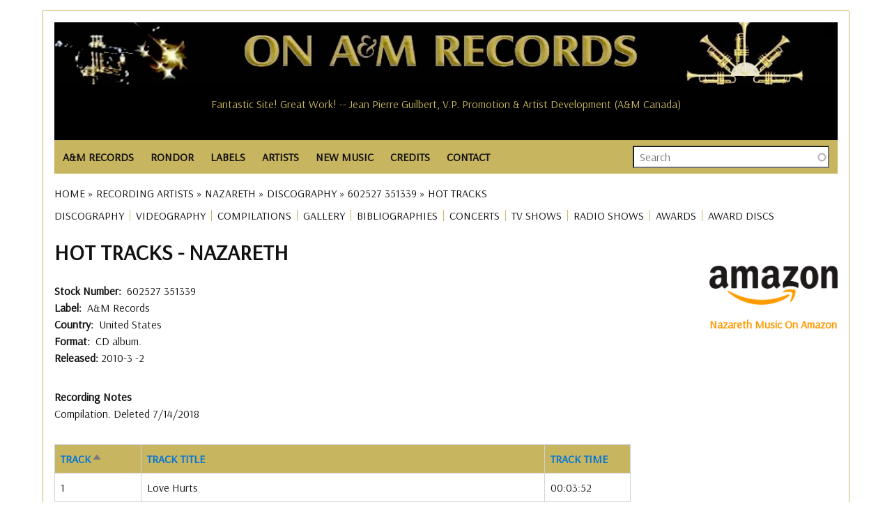

--- FILE ---
content_type: text/html; charset=UTF-8
request_url: https://www.onamrecords.com/artists/nazareth/discography/united-states/a-m-records/602527-351339/hot-tracks
body_size: 11471
content:
<!DOCTYPE html>
<html lang="en" dir="ltr" prefix="og: https://ogp.me/ns#">
  <head>
    <meta charset="utf-8" />
<meta name="description" content="Hot Tracks by Nazareth on A&amp;M Records, United States, 602527 351339 with format, tracks, musicians and production credits." />
<meta name="abstract" content="Hot Tracks by Nazareth on A&amp;M Records, United States, 602527 351339 with format, tracks, musicians and production credits." />
<meta name="robots" content="index, follow" />
<link rel="canonical" href="https://www.onamrecords.com/artists/nazareth/discography/united-states/a-m-records/602527-351339/hot-tracks" />
<meta name="author" content="Leslie J Pfenninger" />
<link rel="image_src" href="https://www.onamrecords.com/media/60780" />
<meta property="og:site_name" content="On A&amp;M Records" />
<meta property="og:type" content="music:album" />
<meta property="og:url" content="https://www.onamrecords.com/artists/nazareth/discography/united-states/a-m-records/602527-351339/hot-tracks" />
<meta property="og:title" content="Hot Tracks by Nazareth" />
<meta property="og:description" content="Hot Tracks by Nazareth on A&amp;M Records, United States, 602527 351339, detailed discography." />
<meta property="og:image" content="https://www.onamrecords.com/media/60780" />
<meta property="og:image:type" content="image/jpg" />
<meta property="og:image:alt" content="On A&amp;M Records Logo" />
<meta property="article:author" content="100062981841558" />
<meta name="twitter:card" content="summary" />
<meta name="twitter:description" content="Hot Tracks by Nazareth on A&amp;M Records, United States, 602527 351339 with format, tracks, musicians and production credits." />
<meta name="twitter:title" content="Hot Tracks by Nazareth" />
<meta name="twitter:image" content="https://www.onamrecords.com/media/60780" />
<meta name="twitter:image:alt" content="On A&amp;M Records logo" />
<meta name="Generator" content="Drupal 10 (https://www.drupal.org)" />
<meta name="MobileOptimized" content="width" />
<meta name="HandheldFriendly" content="true" />
<meta name="viewport" content="width=device-width, initial-scale=1.0" />
<link rel="icon" href="/themes/custom/main_pip/favicon.ico" type="image/vnd.microsoft.icon" />

    <title>Hot Tracks | Nazareth</title>
    <link rel="stylesheet" media="all" href="/sites/default/files/css/css_gcqeyIQRZ1iUHBB8Wa6JfyvEstpZ0z4Md_MGjJZOPeI.css?delta=0&amp;language=en&amp;theme=main_pip&amp;include=eJx1jksSAiEMRC_EyCFcuPQIVAYyGA0ECah4eqe0_GzcdL1-vWnv3blLQ7XK5E_7jMYzqA47g344oSpE1HfPEtZNKq5UEzDd0SSg7AoVG1lm4EnbYMrxx4tExmmR3PRrj10bLYRhB8xYx1ZY6iw3owjVHxwUctCbeEmFsaH9440ObZhety-EV7XP3CQJnfEBKgpbDg" />
<link rel="stylesheet" media="all" href="/sites/default/files/css/css_j9EH2OrMs3d4uBVkrkJKbTW_sRc2LUBZCJPYOBRmnQ4.css?delta=1&amp;language=en&amp;theme=main_pip&amp;include=eJx1jksSAiEMRC_EyCFcuPQIVAYyGA0ECah4eqe0_GzcdL1-vWnv3blLQ7XK5E_7jMYzqA47g344oSpE1HfPEtZNKq5UEzDd0SSg7AoVG1lm4EnbYMrxx4tExmmR3PRrj10bLYRhB8xYx1ZY6iw3owjVHxwUctCbeEmFsaH9440ObZhety-EV7XP3CQJnfEBKgpbDg" />
<link rel="stylesheet" media="all" href="//fonts.googleapis.com/css?family=Arsenal:wght@400;700&amp;display=swap" />
<link rel="stylesheet" media="all" href="/sites/default/files/css/css_mlKt0XZO-T0duGJEKHIZoBbiQbPrF226kpBxQN_hzN4.css?delta=3&amp;language=en&amp;theme=main_pip&amp;include=eJx1jksSAiEMRC_EyCFcuPQIVAYyGA0ECah4eqe0_GzcdL1-vWnv3blLQ7XK5E_7jMYzqA47g344oSpE1HfPEtZNKq5UEzDd0SSg7AoVG1lm4EnbYMrxx4tExmmR3PRrj10bLYRhB8xYx1ZY6iw3owjVHxwUctCbeEmFsaH9440ObZhety-EV7XP3CQJnfEBKgpbDg" />

    <script type="application/json" data-drupal-selector="drupal-settings-json">{"path":{"baseUrl":"\/","pathPrefix":"","currentPath":"node\/263109","currentPathIsAdmin":false,"isFront":false,"currentLanguage":"en"},"pluralDelimiter":"\u0003","suppressDeprecationErrors":true,"gtag":{"tagId":"","consentMode":false,"otherIds":[],"events":[],"additionalConfigInfo":[]},"ajaxPageState":{"libraries":"[base64]","theme":"main_pip","theme_token":null},"ajaxTrustedUrl":{"\/search-all":true},"gtm":{"tagId":null,"settings":{"data_layer":"dataLayer","include_classes":false,"allowlist_classes":"","blocklist_classes":"","include_environment":false,"environment_id":"","environment_token":""},"tagIds":["GTM-KLCQVD9W"]},"views":{"ajax_path":"\/views\/ajax","ajaxViews":{"views_dom_id:71f92193d90cc9155349b48de2a4c9cbede4c1d477140c3705185434f5517d0f":{"view_name":"csv_credits","view_display_id":"block_1","view_args":"nazareth\/hot-tracks","view_path":"\/node\/263109","view_base_path":null,"view_dom_id":"71f92193d90cc9155349b48de2a4c9cbede4c1d477140c3705185434f5517d0f","pager_element":0},"views_dom_id:5ff72cfe34b969be5d1ea5090a6fdce609f93141c4af969b173ccffea8a6927d":{"view_name":"cvs_discog_tracks","view_display_id":"block_1","view_args":"artists\/nazareth\/discography\/united-states\/a-m-records\/602527-351339","view_path":"\/node\/263109","view_base_path":null,"view_dom_id":"5ff72cfe34b969be5d1ea5090a6fdce609f93141c4af969b173ccffea8a6927d","pager_element":0}}},"search_api_autocomplete":{"search":{"auto_submit":true}},"user":{"uid":0,"permissionsHash":"2ed79cadf44751af54dde35512cb519f8bc51df2bca36d4b2bbeae0c9079b00b"}}</script>
<script src="/sites/default/files/js/js_G1a124WYWnVnE7uYReloK1WshD20oyjS-F7LW6fWSSI.js?scope=header&amp;delta=0&amp;language=en&amp;theme=main_pip&amp;include=eJx1jjsOAjEMBS8UkUNQUHIEyxtM8OLEIXZg9_agbfhINCO90RQvJbgNdbJowul6rBSyahYCxxzzC797hzMu37KEglyhcYvzMOcz0-mAItTXvYr2SZd3YQW7F6rDPpx2x0koGGFPF8DGgMM1aWlCTvGPD3emh8WN268nxSRRTQ"></script>
<script src="/modules/contrib/google_tag/js/gtag.js?t8q2ax"></script>
<script src="/modules/contrib/google_tag/js/gtm.js?t8q2ax"></script>

  </head>
  <body class="page-path-artists-nazareth-discography-united-states-a-m-records-602527-351339-hot-tracks path-node page-node-type-discography">
        <a href="#main-content" class="visually-hidden focusable skip-link">
      Skip to main content
    </a>
    <noscript><iframe src="https://www.googletagmanager.com/ns.html?id=GTM-KLCQVD9W"
                  height="0" width="0" style="display:none;visibility:hidden"></iframe></noscript>

      <div class="dialog-off-canvas-main-canvas" data-off-canvas-main-canvas>
    <div class="layout-container">

  <header class="layout-header-container">
    
      <div class="region region-header">
    <div id="block-userloginbutton-2" class="block block-pip-custom-blocks block-user-login-button">
  
    
      <a class = "user-login-button" href="https://www.onamrecords.com/user/login"> </a>
  </div>
<div id="block-sitelogo" class="block block-pip-custom-blocks block-site-logo">
  
    
      <div class ="site-logo">
    <a href="/" title="Homepage" rel="homepage">
        <img src="https://www.onamrecords.com/modules/custom/pip_custom_blocks/images/site/logo-old.jpg" alt="site logo" typeof="foaf:Image">
    </a>
</div>

  </div>
<div class="data-nosnippet block block-cc-quotes block-site-quotes-block" id="block-sitequotes">
  
    
      <h6>Fantastic Site! Great Work! -- Jean Pierre Guilbert, V.P. Promotion &amp; Artist Development (A&amp;M Canada)</h6><h6>A&amp;M Records was home to me in the '70s. Chuck, Brenda, Gil, Marsha, Rita Ross and family gave me my first intro to the music business and put me on the right track to my own family and an historic artistic career. Love to all. -- Ron Artis, Almo/Irving Music</h6><h6>This is a great site! Thanks for keeping the memories alive.... -- Jerimaya Grabher</h6><h6>Thanks for making the site and I'll be checking in to see what's happenin'. -- Richard Cottrell</h6><h6>The website is Great! It really took me back down memory lane. Keep up the good work and thank you! -- Janice Hague, International Promotions Manager, A&amp;M Records GB</h6><h6>Clyde Kaplan, Engineer, A&amp;M Studios -- Thanks for putting together this great website about A&amp;M Records.</h6><h6>Thanks for doing such epic work on the site. Salut! -- Max Hutchinson</h6><h6>Wow, what an incredible site you've created! I can't believe you have not only the names of the Carpenters, but of even the real carpenters like the La Prell twins, etc. -- Jim McCrary, Photographer</h6><h6>Wow, what an incredible site you've created! I can't believe you have not only the names of the Carpenters, but of even the real carpenters like the La Prell twins, etc. -- Jim McCrary, Photographer</h6><h6>Thanks for this site--best of luck with it! -- David Bradstreet</h6><h6>I'm so delighted to see it! Many of us have incredible memories and ongoing great comraderie from those years on The Lot....and I am so glad to see this happen now! -- Cheryl McEnaney, National Artist Development Manager</h6><h6>Thanks so much Les. It's really an amazing site. -- Janette Rogers Sarabia, Director of Artist Relations</h6><h6>Congratulations Leslie on all the good work you do for the A&amp;M community. -- Al Cafaro, President and CEO, A&amp;M Records</h6><h6>This is great to see all the names of all of the friends of such a very special place. Thank you! -- Leigh Jackson, Artist Development</h6><h6>I was just talking to Derek Alpert today...and we had a blast pawing around on this website together. I think it's so cool that you did this! -- Doreen Ringer-Ross</h6><h6>Thanks for this ambitious and remarkable site. Just bouncing around inside the site the other day brought back so many really wonderful memories of the time and place and people when magic was possible and all lights were green. -- Corb Donohue, National Director of Public Relations</h6><h6>Thanks for doing such epic work on the site. Salut! -- Max Hutchinson</h6><h6>It's a pretty interesting looking site and I'll check it out further. -- Robin Kirby, Western Regional Sales/Marketing Director</h6><h6>I love the website! -- Jewell Kumjian, A&amp;M Studios Concierge</h6><h6>This is totally great. Brings back great memories of my years in Canada. -- Charly Prevost</h6><h6>I have nothing but positive things to say about you and what you have done to help keep alive the spirit of A&amp;M. -- Al Marks (Promotion, Artist Development)</h6><h6>Thanks for all your amazing work with keeping us all connected. -- Doria Leong</h6><h6>Keep up the great work on the site. -- Don Rodgers, Promotion Manager, Mid-Western Region, Canada</h6><h6>Fantastic Site! Great Work! -- Jean Pierre Guilbert, V.P. Promotion &amp; Artist Development (A&amp;M Canada)</h6><h6>I had such a good time at A&amp;M, so it's nice to still feel part of it. Keep up the good work with the website. -- Alex Hutchinson, A&amp;M Records, Ltd., Art Department</h6><h6>I love that you're keeping our history alive. -- Mary Ann Johnson, Artist Relations</h6><h6>...very fun to see this....Many thanks for your efforts....Best -- Juliea 'Jools' Clarke</h6><h6>Your knowledge and research is both amazing, and from what I viewed, about 98% accurate. -- Randy Alpert (Capt. Badazz)</h6><h6>Your site is being passed around and mentioned to all ex A&amp;M employees. Your site is great and I'd love to be a part. Thanks for your time and good luck. -- Joe James, Technical Manager, A&amp;M Studios</h6><h6>Thanks Les, I've spoken with more old friends from A&amp;M in the last week than in the last decabe. All because of your site -- Alan Oken</h6><h6>Glad to know that you have set up this site. What a neat way to stay in touch. Great job! -- Xander Smith (Other Star People)</h6><h6>Thank you so much for all of your help. It is a great site. Thank you for helping to keep these bands relevant. -- Andrea Bricklin (Bricklin)</h6><h6>I just saw the A&amp;M website, very impressive. -- Larry Weintraub, Vice President of A&amp;R</h6><h6>Thank you so much!! I love the A&amp;M site. -- Toni Tennille</h6><h6>I came across the site by co-incidence - congratulations! A great initiative and nicely done. -- Russ Curry, VP European Operations</h6><h6>Thanks Leslie for doing this. It's great to have this resource. You're awesome for keeping it going. -- Carmen DeVida</h6><h6>You sure have a buzz going. I've had 3 emails from A&amp;Mers today alone. Good luck! -- Andy French, Director, Artist Relations &amp; Artist Development</h6><h6>Thanks for making the site and I'll be checking in to see what's happenin'. -- Richard Cottrell</h6><h6>Clyde Kaplan, Engineer, A&amp;M Studios -- Thanks for putting together this great website about A&amp;M Records.</h6><h6>I have nothing but positive things to say about you and what you have done to help keep alive the spirit of A&amp;M. -- Al Marks (Promotion, Artist Development)</h6><h6>I'm always amazed every time I spend time on the site and imagine the enormous amount of work and time it has taken you to build this. It's a smorgasboard of history... -- Frann Altman</h6><h6>Great site I just stumbled across, would appreciate my 'all access pass'. -- Jimmy Zisson, General Manager of A&amp;M Records, New York</h6><h6> -- </h6><h6>Kudos to you for recognizing possibly the ultimate artist/people friendly label. -- Ed Rivadavia, Northern Midwest Promotion Manager</h6><h6>Your site is being passed around and mentioned to all ex A&amp;M employees. Your site is great and I'd love to be a part. Thanks for your time and good luck. -- Joe James, Technical Manager, A&amp;M Studios</h6><h6>Going through this site reminded me of what I loved about working for A&amp;M. -- Colin Sowa</h6><h6>A friend forwarded the link to your site, it's amazing! -- Monique McGuffin, Graphics Coordinator</h6><h6>Congratulations on your internet site. I would like to be included on your staff list as I worked for A&amp;M in Toronto and London. -- France Tetreault-Thomson, Assistant A&amp;R</h6><h6>I love that you're keeping our history alive. -- Mary Ann Johnson, Artist Relations</h6><h6>Going through this site reminded me of what I loved about working for A&amp;M. -- Colin Sowa</h6><h6>Thank you for sharing with us and for your dedication to A&amp;M Records. It's so wonderful to have a connection to my past. -- Sherry Jones Levy, A&amp;M NYC</h6><h6>Congratulations on your internet site. I would like to be included on your staff list as I worked for A&amp;M in Toronto and London. -- France Tetreault-Thomson, Assistant A&amp;R</h6><h6>Great site...thanks Leslie. -- J. B. Brenner</h6><h6>I am genuinely so happy to see this site--my daughter's picture is on the cover of one of those catalogs -- Rob Gold, Executive Director of Advertising and Merchandising, A&amp;M Records</h6><h6>Thanks the site is awesome! -- David Abrahams, Audio Librarian</h6><h6>It's a pretty interesting looking site and I'll check it out further. -- Robin Kirby, Western Regional Sales/Marketing Director</h6><h6>Thanks for putting together this great website about A&amp;M Records. -- Clyde Kaplan, Engineer, A&amp;M Studios</h6><h6>Thanks for all the work you do for the website. -- Gary Mannon, A&amp;M Studios</h6><h6>You sure have a buzz going. I've had 3 emails from A&amp;Mers today alone. Good luck! -- Andy French, Director, Artist Relations &amp; Artist Development</h6><h6>The website is Great! It really took me back down memory lane. Keep up the good work and thank you! -- Janice Hague, International Promotions Manager, A&amp;M Records GB</h6><h6>I've just discovered your web site. Holy smoke!!!!! -- Geoffrey B. Schulman, Director of A&amp;R Administration, Los Angeles</h6><h6>Your knowledge and research is both amazing, and from what I viewed, about 98% accurate. -- Randy Alpert (Capt. Badazz)</h6><h6>What a great site, lots of memories. -- Paul McKenna</h6><h6>It is great to have a site for the A&amp;M family. -- Mary (Sukkestad) Mack, Executive Secretary, International Dept.</h6><h6>Your website is absolutely ACE ACE ACE!!! It is great to see real top work and dedication towards a label that meant so much to many. -- Jay Schatz / Chris Skane, A&amp;R / A&amp;M Associated Labels</h6><h6>...very fun to see this....Many thanks for your efforts....Best -- Juliea 'Jools' Clarke</h6><h6>What a fabulous site! It certainly brings back a lot of memories… -- David Browde, College Promotions</h6><h6>Thanks for all your hard work in gathering this fantastic web resource of one of the greatest companies that ever existed. -- Jim McCrary, Photographer</h6><h6>This is a great site! Thanks for keeping the memories alive.... -- Jerimaya Grabher</h6><h6>Thanks, this is a great site. -- Barbara West, Sr. Director of Business / Legal Affairs</h6><h6>Thanks so much for keeping in touch and keeping so many of us in the loop! I couldn't agree more that A&amp;M's biggest 'hit' is the legacy of warm comraderie and real friendship that our collective years there engendered. -- Cheryl McEnaney</h6><h6>This is a great web site on A&amp;M. -- Gary Mannon, A&amp;M Studios</h6><h6>I love the website! -- Jewell Kumjian, A&amp;M Studios Concierge</h6><h6>Thanks for this ambitious and remarkable site. Just bouncing around inside the site the other day brought back so many really wonderful memories of the time and place and people when magic was possible and all lights were green. -- Corb Donohue, National Director of Public Relations</h6><h6>Thanks, Les! It's so wonderful that you are so involved with the website. I have such fantastic memories of my time spent at A&amp;M. It was definitely a magical place. -- Stacie Surabian, A&amp;M Sales</h6><h6>I have enjoyed the A&amp;M website you created and visit it often. -- Chuck Beeson, Art Director</h6><h6>Thank you Leslie. -- Al Cafaro, CEO, A&amp;M Records</h6><h6>Great site I just stumbled across, would appreciate my 'all access pass'. -- Jimmy Zisson, General Manager of A&amp;M Records, New York</h6><h6>Congratulations on a great web site. Thanks for all your efforts in making this site. -- Bill Morgan, Director, Technical Engineering, A&amp;M Studios</h6><h6>Thanks so much Les. It's really an amazing site. -- Janette Rogers Sarabia, Director of Artist Relations</h6><h6>This is totally great. Brings back great memories of my years in Canada. -- Charly Prevost</h6><h6>Your website is absolutely ACE ACE ACE!!! It is great to see real top work and dedication towards a label that meant so much to many. -- Jay Schatz / Chris Skane, A&amp;R / A&amp;M Associated Labels</h6><h6>I was just talking to Derek Alpert today...and we had a blast pawing around on this website together. I think it's so cool that you did this! -- Doreen Ringer-Ross</h6><h6>Thanks so much for all you do for all of us!!!! -- Monique Augusta</h6><h6>It's good to see someone reminding us of the special organization A&amp;M was -- John Hawkins (Edenstreet)</h6><h6>You're right about the specialness of A&amp;M. It's so hard to explain, but it really was unique. A Camelot, if you will. Thanks for your efforts -- Richard Pachter, Promotions</h6><h6>Thanks so much for keeping in touch and keeping so many of us in the loop! I couldn't agree more that A&amp;M's biggest 'hit' is the legacy of warm comraderie and real friendship that our collective years there engendered. -- Cheryl McEnaney</h6><h6>Pretty cool site. Nice to see that the history of the label - which was its greatest asset - has not been forgotten. -- Brandon Costas, Sales Coordinator</h6><h6>This site is AMAZING! THANK YOU! As a fan...and as someone humbled and honored to be ON this list. Outstanding. -- Monte Warden</h6><h6>Great site....brings back a lot of memories. -- Aaron Jacoves, Director of A&amp;R</h6><h6>What a great site - Thank you for organizing it. You have continued the family spirit that Herb and Jerry worked so hard to create - and that is so hard to find otherwise. -- Sharon Steeley, Music Video Promotion</h6><h6>You have made me feel like I have come home safely to family, exactly what the A&amp;M spirit was all about. -- Babs Stock</h6><h6>Wow Leslie!! Lots of great work here... Love what you did! -- Randy Alpert (Captain Badazz)</h6><h6>Thank you so much!! I love the A&amp;M site. -- Toni Tennille</h6><h6>Just a brief note to say thanks for ALL you do in keeping us A&amp;M-ers consistently in the know. My years there were so wonderful and filled with fond memories. Thanks for keeping that alive. -- Miriam Heiman</h6>
  </div>

  </div>

  </header>

  <div class="layout-nav-container">
      <div class="region region-nav">
    <nav role="navigation" aria-labelledby="block-main-pip-main-menu-menu" id="block-main-pip-main-menu" class="block block-menu navigation menu--main">
            
  <h2 class="visually-hidden" id="block-main-pip-main-menu-menu">Main navigation</h2>
  

        
<nav class="main-nav">

    <input id="main-menu-state" type="checkbox"/>
  <label class="main-menu-btn" for="main-menu-state">
    <span class="main-menu-btn-icon"></span> Toggle main menu visibility
  </label>

  <ul id="main-menu" class="sm">
    
      
      <li >

        <a href="/labels/a-m-records">A&amp;M RECORDS</a>
                  <ul>
            <li>
                                    <a href="/labels/a-m-records">A&amp;M Records (U.S.)</a>
                                    <a href="/labels/a-m-records-canada">A&amp;M Canada</a>
                                    <a href="/labels/a-m-records-europe">A&amp;M Europe</a>
                                    <a href="/labels/a-m-records-ltd">A&amp;M Ltd. (England)</a>
                                    <a href="/labels/a-m-in-japan">A&amp;M In Japan</a>
                                    <a href="https://www.onamrecords.com/labels/a-m-childrens-records">A&amp;M Childrens</a>
                                    <a href="/labels/a-m-films-video">A&amp;M Films &amp; Videos</a>
                                    <a href="/labels/a-m-studios">A&amp;M Studios</a>
                            </li>
          </ul>

              </li>
    
      
      <li >

        <a href="/labels/rondor-music-international">RONDOR</a>
                  <ul>
            <li>
                                    <a href="https://www.onamrecords.com/labels/rondor-music-international">Rondor History</a>
                                    <a href="/songwriters">Songs &amp; Songwriters</a>
                            </li>
          </ul>

              </li>
    
      
      <li >

        <a href="/labels">LABELS</a>
              </li>
    
      
      <li >

        <a href="/artists">ARTISTS</a>
              </li>
    
      
      <li >

        <a href="/new-music">NEW MUSIC</a>
              </li>
    
      
      <li >

        <a href="">CREDITS</a>
                  <ul>
            <li>
                                    <a href="/search-credits">Search Artists</a>
                                    <a href="/search-credits-role">Search Roles</a>
                            </li>
          </ul>

              </li>
    
      
      <li >

        <a href="/contact">CONTACT</a>
              </li>
      </ul>
</nav>

  </nav>
<div class="views-exposed-form block block-views block-views-exposed-filter-blocksearch-search" data-drupal-selector="views-exposed-form-search-search" id="block-exposedformsearchsearch">
  
    
      <form action="/search-all" method="get" id="views-exposed-form-search-search" accept-charset="UTF-8">
  <div class="form--inline clearfix">
  <div class="js-form-item form-item js-form-type-search-api-autocomplete form-type-search-api-autocomplete js-form-item-search-all form-item-search-all form-no-label">
        <input placeholder="Search" data-drupal-selector="edit-search-all" data-search-api-autocomplete-search="search" class="form-autocomplete form-text" data-autocomplete-path="/search_api_autocomplete/search?display=search&amp;&amp;filter=search_all" type="text" id="edit-search-all" name="search_all" value="" size="30" maxlength="128" />

        </div>
<div class="js-form-item form-item js-form-type-select form-type-select js-form-item-type-1 form-item-type-1">
      <label for="edit-type-1">Type</label>
        <select data-drupal-selector="edit-type-1" id="edit-type-1" name="type_1" class="form-select"><option value="All" selected="selected">- Any -</option><option value="discography">Discography</option><option value="group">Group / Ensemble</option><option value="label">Music Company</option><option value="solo_artist">Solo Artist</option><option value="songwriter">Songwriter</option><option value="songwriter_songs">Songwriter Songs</option><option value="various">Various</option><option value="videography">Videography</option></select>

        </div>
<div data-drupal-selector="edit-actions" class="form-actions js-form-wrapper form-wrapper" id="edit-actions"><input data-drupal-selector="edit-submit-search" type="submit" id="edit-submit-search" value="Search" class="button js-form-submit form-submit" />
</div>

</div>

</form>

  </div>

  </div>

    
  </div>

  <section class="layout-operations-container">
      <div class="region region-operations">
    <div data-drupal-messages-fallback class="hidden"></div>
<div id="block-breadcrumbs" class="block block-system block-system-breadcrumb-block">
  
    
        <nav class="breadcrumb" role="navigation" aria-labelledby="system-breadcrumb">
    <h2 id="system-breadcrumb" class="visually-hidden">Breadcrumb</h2>
    <ol>
          <li>
                  <a href="/">Home</a>
              </li>
          <li>
                  <a href="/artists">Recording Artists</a>
              </li>
          <li>
                  <a href="/artists/nazareth">Nazareth</a>
              </li>
          <li>
                  <a href="/artists/nazareth/discography">Discography</a>
              </li>
          <li>
                  <a href="/artists/nazareth/discography/united-states/a-m-records/602527-351339/hot-tracks">602527 351339</a>
              </li>
          <li>
                  Hot Tracks
              </li>
        </ol>
  </nav>

  </div>
<div id="block-artistsmenu" class="block block-pip-custom-blocks block-artists-menu-block">
  
    
      <ul id="artist-menu">

  
  
          <li class="menu-item">
        <a href="/artists/nazareth/discography" title="DISCOGRAPHY">DISCOGRAPHY</a>
      </li>
      
          <li class="menu-item">
        <a href="/artists/nazareth/videography" title="VIDEOGRAPHY">VIDEOGRAPHY</a>
      </li>
      
          <li class="menu-item">
        <a href="/artists/nazareth/compilations" title="COMPILATIONS">COMPILATIONS</a>
      </li>
      
          <li class="menu-item">
        <a href="/artists/nazareth/gallery" title="GALLERY">GALLERY</a>
      </li>
      
          <li class="menu-item">
        <a href="/artists/nazareth/bibliographies" title="BIBLIOGRAPHIES">BIBLIOGRAPHIES</a>
      </li>
      
          <li class="menu-item">
        <a href="/artists/nazareth/concerts" title="CONCERTS">CONCERTS</a>
      </li>
      
          <li class="menu-item">
        <a href="/artists/nazareth/tv-shows" title="TV SHOWS">TV SHOWS</a>
      </li>
      
          <li class="menu-item">
        <a href="/artists/nazareth/radio-shows" title="RADIO SHOWS">RADIO SHOWS</a>
      </li>
      
          <li class="menu-item">
        <a href="/artists/nazareth/awards" title="AWARDS">AWARDS</a>
      </li>
      
          <li class="menu-item">
        <a href="/artists/nazareth/award-discs" title="AWARD DISCS">AWARD DISCS</a>
      </li>
      
</ul>

  </div>

  </div>

  </section>

    <main role="main" class="has-sidebar-right">
          <a id="main-content" tabindex="-1"></a>      <div class="layout-content-container">
        <div class="layout-content">
            <div class="region region-content">
    <div id="block-main-pip-content" class="block block-system block-system-main-block">
  
    
      


<article class="node node--type-discography node--view-mode-full">

  <h1 class="complex-title">
    Hot Tracks&nbsp;-&nbsp;Nazareth
  </h1>

  <div class="node__content">

    <div class=discog-vidog-images>
      <div class="views-element-container"><div class="view view-media-discog-vidog view-id-media_discog_vidog view-display-id-block_1 js-view-dom-id-8bbe8071606f049fb889295d0d9233cc56204f68f29a99e027d60bc7693c9c94">
  
    
      
  
          </div>
</div>

    </div>

    
  <div class="field field--name-field-stock-number field--type-string field--label-inline clearfix">
    <div class="field__label">Stock Number</div>
              <div class="field__item">602527 351339</div>
          </div>

    
    
  <div class="field field--name-field-label field--type-string field--label-inline clearfix">
    <div class="field__label">Label</div>
              <div class="field__item">A&amp;M Records</div>
          </div>

    
  <div class="field field--name-field-country field--type-string field--label-inline clearfix">
    <div class="field__label">Country</div>
              <div class="field__item">United States</div>
          </div>

    
<div class="field field--name-field-format-music field--type-entity-reference field--label-inline clearfix">
  <div class="field__label">Format</div>

  CD album.
  </div>


    <div class='field_released'>
              <span class="field__label">Released: </span>2010-3        -2          </div>

    
  <div class="clearfix text-formatted field field--name-field-recording-notes field--type-text-long field--label-above">
    <div class="field__label">Recording Notes</div>
              <div class="field__item">Compilation.  Deleted 7/14/2018</div>
          </div>



    <div class="views-element-container"><div class="view view-cvs-discog-tracks view-id-cvs_discog_tracks view-display-id-block_1 js-view-dom-id-5ff72cfe34b969be5d1ea5090a6fdce609f93141c4af969b173ccffea8a6927d">
  
    
      
      <div class="view-content">
      <table class="views-table views-view-table cols-3">
        <thead>
      <tr>
                                                  <th id="view-track-no-table-column" aria-sort="ascending" class="views-field views-field-track-no is-active" scope="col"><a href="?order=track_no&amp;sort=desc" title="sort by Track" rel="nofollow">Track<span class="tablesort tablesort--desc">
  <span class="visually-hidden">
    Sort descending
      </span>
</span>
</a></th>
                                                  <th id="view-name-table-column" class="views-field views-field-name" scope="col"><a href="?order=name&amp;sort=asc" title="sort by Track Title" rel="nofollow">Track Title</a></th>
                                                  <th id="view-length-table-column" class="views-field views-field-length" scope="col"><a href="?order=length&amp;sort=asc" title="sort by Track Time" rel="nofollow">Track Time</a></th>
              </tr>
    </thead>
    <tbody>
          <tr>
                                                                                        <td headers="view-track-no-table-column" class="views-field views-field-track-no is-active">1          </td>
                                                                                        <td headers="view-name-table-column" class="views-field views-field-name">Love Hurts          </td>
                                                                                        <td headers="view-length-table-column" class="views-field views-field-length">00:03:52          </td>
              </tr>
          <tr>
                                                                                        <td headers="view-track-no-table-column" class="views-field views-field-track-no is-active">2          </td>
                                                                                        <td headers="view-name-table-column" class="views-field views-field-name">Shanghaid In Shanghai          </td>
                                                                                        <td headers="view-length-table-column" class="views-field views-field-length">00:03:43          </td>
              </tr>
          <tr>
                                                                                        <td headers="view-track-no-table-column" class="views-field views-field-track-no is-active">3          </td>
                                                                                        <td headers="view-name-table-column" class="views-field views-field-name">Carry Out Feelings          </td>
                                                                                        <td headers="view-length-table-column" class="views-field views-field-length">00:03:16          </td>
              </tr>
          <tr>
                                                                                        <td headers="view-track-no-table-column" class="views-field views-field-track-no is-active">4          </td>
                                                                                        <td headers="view-name-table-column" class="views-field views-field-name">Razamanaz          </td>
                                                                                        <td headers="view-length-table-column" class="views-field views-field-length">00:03:48          </td>
              </tr>
          <tr>
                                                                                        <td headers="view-track-no-table-column" class="views-field views-field-track-no is-active">5          </td>
                                                                                        <td headers="view-name-table-column" class="views-field views-field-name">Hair Of the Dog          </td>
                                                                                        <td headers="view-length-table-column" class="views-field views-field-length">00:04:03          </td>
              </tr>
          <tr>
                                                                                        <td headers="view-track-no-table-column" class="views-field views-field-track-no is-active">6          </td>
                                                                                        <td headers="view-name-table-column" class="views-field views-field-name">I Want to Do Everything For You          </td>
                                                                                        <td headers="view-length-table-column" class="views-field views-field-length">00:03:11          </td>
              </tr>
          <tr>
                                                                                        <td headers="view-track-no-table-column" class="views-field views-field-track-no is-active">7          </td>
                                                                                        <td headers="view-name-table-column" class="views-field views-field-name">This Flight Tonight          </td>
                                                                                        <td headers="view-length-table-column" class="views-field views-field-length">00:03:38          </td>
              </tr>
          <tr>
                                                                                        <td headers="view-track-no-table-column" class="views-field views-field-track-no is-active">8          </td>
                                                                                        <td headers="view-name-table-column" class="views-field views-field-name">Broken Down Angel          </td>
                                                                                        <td headers="view-length-table-column" class="views-field views-field-length">00:03:44          </td>
              </tr>
          <tr>
                                                                                        <td headers="view-track-no-table-column" class="views-field views-field-track-no is-active">9          </td>
                                                                                        <td headers="view-name-table-column" class="views-field views-field-name">Born to Love          </td>
                                                                                        <td headers="view-length-table-column" class="views-field views-field-length">00:03:56          </td>
              </tr>
          <tr>
                                                                                        <td headers="view-track-no-table-column" class="views-field views-field-track-no is-active">10          </td>
                                                                                        <td headers="view-name-table-column" class="views-field views-field-name">My White Bicycle          </td>
                                                                                        <td headers="view-length-table-column" class="views-field views-field-length">00:03:30          </td>
              </tr>
          <tr>
                                                                                        <td headers="view-track-no-table-column" class="views-field views-field-track-no is-active">11          </td>
                                                                                        <td headers="view-name-table-column" class="views-field views-field-name">Go Down Fighting          </td>
                                                                                        <td headers="view-length-table-column" class="views-field views-field-length">00:03:04          </td>
              </tr>
          <tr>
                                                                                        <td headers="view-track-no-table-column" class="views-field views-field-track-no is-active">12          </td>
                                                                                        <td headers="view-name-table-column" class="views-field views-field-name">Vancouver Shakedown          </td>
                                                                                        <td headers="view-length-table-column" class="views-field views-field-length">00:04:02          </td>
              </tr>
      </tbody>
</table>

    </div>
  
          </div>
</div>


    <div class="views-element-container"><div class="view view-csv-charts view-id-csv_charts view-display-id-block_1 js-view-dom-id-c4590c12bdb6b0fd65d28699586bf58101920c8918c56841b1267f80d9b7f2ff">
  
    
      
  
          </div>
</div>


    <div class="views-element-container"><div class="view view-csv-credits view-id-csv_credits view-display-id-block_1 js-view-dom-id-71f92193d90cc9155349b48de2a4c9cbede4c1d477140c3705185434f5517d0f">
  
    
      
      <div class="view-content">
      <table class="views-table views-view-table cols-2">
        <thead>
      <tr>
                                                  <th id="view-name-table-column--2" aria-sort="ascending" class="views-field views-field-name is-active" scope="col"><a href="?order=name&amp;sort=desc" title="sort by Credit" rel="nofollow">Credit<span class="tablesort tablesort--desc">
  <span class="visually-hidden">
    Sort descending
      </span>
</span>
</a></th>
                                                  <th id="view-role-table-column" class="views-field views-field-role" scope="col"><a href="?order=role&amp;sort=asc" title="sort by Role" rel="nofollow">Role</a></th>
              </tr>
    </thead>
    <tbody>
          <tr>
                                                                                        <td headers="view-name-table-column--2" class="views-field views-field-name is-active">Barry Korkin          </td>
                                                                                        <td headers="view-role-table-column" class="views-field views-field-role">coordination          </td>
              </tr>
          <tr>
                                                                                        <td headers="view-name-table-column--2" class="views-field views-field-name is-active">Dan McCafferty          </td>
                                                                                        <td headers="view-role-table-column" class="views-field views-field-role">vocal          </td>
              </tr>
          <tr>
                                                                                        <td headers="view-name-table-column--2" class="views-field views-field-name is-active">Darrell Sweet          </td>
                                                                                        <td headers="view-role-table-column" class="views-field views-field-role">drums          </td>
              </tr>
          <tr>
                                                                                        <td headers="view-name-table-column--2" class="views-field views-field-name is-active">Darrell Sweet          </td>
                                                                                        <td headers="view-role-table-column" class="views-field views-field-role">percussion          </td>
              </tr>
          <tr>
                                                                                        <td headers="view-name-table-column--2" class="views-field views-field-name is-active">Darrell Sweet          </td>
                                                                                        <td headers="view-role-table-column" class="views-field views-field-role">vocal          </td>
              </tr>
          <tr>
                                                                                        <td headers="view-name-table-column--2" class="views-field views-field-name is-active">Frank DeLuna          </td>
                                                                                        <td headers="view-role-table-column" class="views-field views-field-role">mastering          </td>
              </tr>
          <tr>
                                                                                        <td headers="view-name-table-column--2" class="views-field views-field-name is-active">Manny Charlton          </td>
                                                                                        <td headers="view-role-table-column" class="views-field views-field-role">guitar          </td>
              </tr>
          <tr>
                                                                                        <td headers="view-name-table-column--2" class="views-field views-field-name is-active">Manny Charlton          </td>
                                                                                        <td headers="view-role-table-column" class="views-field views-field-role">producer          </td>
              </tr>
          <tr>
                                                                                        <td headers="view-name-table-column--2" class="views-field views-field-name is-active">Manny Charlton          </td>
                                                                                        <td headers="view-role-table-column" class="views-field views-field-role">synthesizer          </td>
              </tr>
          <tr>
                                                                                        <td headers="view-name-table-column--2" class="views-field views-field-name is-active">Pete Agnew          </td>
                                                                                        <td headers="view-role-table-column" class="views-field views-field-role">bass          </td>
              </tr>
          <tr>
                                                                                        <td headers="view-name-table-column--2" class="views-field views-field-name is-active">Pete Agnew          </td>
                                                                                        <td headers="view-role-table-column" class="views-field views-field-role">vocal          </td>
              </tr>
          <tr>
                                                                                        <td headers="view-name-table-column--2" class="views-field views-field-name is-active">Roger Glover          </td>
                                                                                        <td headers="view-role-table-column" class="views-field views-field-role">producer          </td>
              </tr>
      </tbody>
</table>

    </div>
  
          </div>
</div>


    
    <div class=artists-image-extra>
      <div class="views-element-container"><div class="view view-media-extras view-id-media_extras view-display-id-block_2 js-view-dom-id-f5dd20d7bb28abd5746ac85a1820e2a0f7312d7030bd5aef1172031d1d90daf8">
  
    
      <div class="view-header">
      <h4>There are thousands of artists on the ON A&amp;M RECORDS website. Click on a photograph to take you to a new artist!</h4>
    </div>
      
      <div class="view-content">
      

<div class="views-field views-field-thumbnail__target-id"><span class="field-content"><a href="https://www.onamrecords.com/artists/jonny-lang">  <img loading="lazy" src="/sites/default/files/styles/scale_200/public/images_new/Jonny%20Lang/Jonny_Lang_2006_1.jpg?itok=HeNkHosU" width="200" height="200" alt="Jonny Lang Publicity Photo" title="Jonny Lang Publicity Photo" class="image-style-scale-200" />


</a></span></div><div class="views-field views-field-thumbnail__target-id"><span class="field-content"><a href="https://www.onamrecords.com/artists/nylons">  <img loading="lazy" src="/sites/default/files/styles/scale_200/public/images_new/Nylons/Nylons_1.jpg?itok=XwtzwPJ1" width="252" height="200" alt="Nylons Publicity Photo" title="Nylons Publicity Photo" class="image-style-scale-200" />


</a></span></div><div class="views-field views-field-thumbnail__target-id"><span class="field-content"><a href="https://www.onamrecords.com/artists/mpg">  <img loading="lazy" src="/sites/default/files/styles/scale_200/public/images_new/MPG/MPG_1981.jpg?itok=IF2cvBSa" width="202" height="200" alt="MPG Publicity Photo" title="MPG Publicity Photo" class="image-style-scale-200" />


</a></span></div><div class="views-field views-field-thumbnail__target-id"><span class="field-content"><a href="https://www.onamrecords.com/artists/chas-jankel">  <img loading="lazy" src="/sites/default/files/styles/scale_200/public/2021-06/Chas_Jankel_4.jpg?itok=lEy_p3SA" width="210" height="200" alt="Chas Jankel US publicity photo" title="Chas Jankel US publicity photo" class="image-style-scale-200" />


</a></span></div><div class="views-field views-field-thumbnail__target-id"><span class="field-content"><a href="https://www.onamrecords.com/artists/john-adams">  <img loading="lazy" src="/sites/default/files/styles/scale_200/public/images_new/John%20Adams/John_Adams.jpg?itok=Y3o7bpuA" width="160" height="200" alt="John Adams Publicity Photo" title="John Adams Publicity Photo" class="image-style-scale-200" />


</a></span></div><div class="views-field views-field-thumbnail__target-id"><span class="field-content"><a href="https://www.onamrecords.com/artists/love-battery">  <img loading="lazy" src="/sites/default/files/styles/scale_200/public/images_new/Love%20Battery/Love_Battery.jpg?itok=Q6qFEfUo" width="249" height="200" alt="Love Battery Publicity Photo" title="Love Battery Publicity Photo" class="image-style-scale-200" />


</a></span></div><div class="views-field views-field-thumbnail__target-id"><span class="field-content"><a href="https://www.onamrecords.com/artists/billy-preston">  <img loading="lazy" src="/sites/default/files/styles/scale_200/public/2023-04/Billy_Preston_10.jpg?itok=cm_jSkDT" width="160" height="200" alt="Billy Preston US publicity photo" title="Billy Preston US publicity photo" class="image-style-scale-200" />


</a></span></div><div class="views-field views-field-thumbnail__target-id"><span class="field-content"><a href="https://www.onamrecords.com/artists/hazel-o-connor">  <img loading="lazy" src="/sites/default/files/styles/scale_200/public/images_new/Hazel%20O%27Connor/Hazel_OConnor_1980_2.jpg?itok=2jgShH23" width="205" height="200" alt="Hazel O&#039;Connor Publicity Photo" title="Hazel O&#039;Connor Publicity Photo" class="image-style-scale-200" />


</a></span></div><div class="views-field views-field-thumbnail__target-id"><span class="field-content"><a href="https://www.onamrecords.com/artists/herb-alpert-the-tijuana-brass">  <img loading="lazy" src="/sites/default/files/styles/scale_200/public/2022-08/Herb_Alpert_TJB_1968.jpg?itok=5eom7MBF" width="159" height="200" alt="Herb Alpert &amp; the Tijuana Brass US publicity photo" title="Herb Alpert &amp; the Tijuana Brass US publicity photo" class="image-style-scale-200" />


</a></span></div><div class="views-field views-field-thumbnail__target-id"><span class="field-content"><a href="https://www.onamrecords.com/artists/marty-heddin">  <img loading="lazy" src="/sites/default/files/styles/scale_200/public/images_new/Marty%20Heddin/Marty_Heddin.jpg?itok=CKrEZ2fM" width="159" height="200" alt="Marty Heddin Publicity Photo" title="Marty Heddin Publicity Photo" class="image-style-scale-200" />


</a></span></div><div class="views-field views-field-thumbnail__target-id"><span class="field-content"><a href="https://www.onamrecords.com/artists/keyshia-cole">  <img loading="lazy" src="/sites/default/files/styles/scale_200/public/images_new/Keyshia%20Cole/Keyshia_Cole_2.jpg?itok=SzG7MGPL" width="157" height="200" alt="Keyshia Cole Publicity Photo" title="Keyshia Cole Publicity Photo" class="image-style-scale-200" />


</a></span></div><div class="views-field views-field-thumbnail__target-id"><span class="field-content"><a href="https://www.onamrecords.com/artists/chris-deburgh">  <img loading="lazy" src="/sites/default/files/styles/scale_200/public/images_new/Chris%20DeBurgh/Chris_DeBurgh_1986_2.jpg?itok=jXURSIPw" width="152" height="200" alt="Chris DeBurgh Publicity Photo" title="Chris DeBurgh Publicity Photo" class="image-style-scale-200" />


</a></span></div><div class="views-field views-field-thumbnail__target-id"><span class="field-content"><a href="https://www.onamrecords.com/artists/go-go-s">  <img loading="lazy" src="/sites/default/files/styles/scale_200/public/2021-03/Go_Gos_Urgh.jpg?itok=fqWfMHaC" width="201" height="200" alt="Go-Go&#039;s supporting URGH! A Music War film and album" title="Go-Go&#039;s supporting URGH! A Music War film and album" class="image-style-scale-200" />


</a></span></div><div class="views-field views-field-thumbnail__target-id"><span class="field-content"><a href="https://www.onamrecords.com/artists/tubes">  <img loading="lazy" src="/sites/default/files/styles/scale_200/public/2021-05/Tubes_8.jpg?itok=ObyzAwGn" width="239" height="200" alt="Tubes Publicity Photo" title="Tubes Publicity Photo" class="image-style-scale-200" />


</a></span></div><div class="views-field views-field-thumbnail__target-id"><span class="field-content"><a href="https://www.onamrecords.com/artists/nazareth">  <img loading="lazy" src="/sites/default/files/styles/scale_200/public/images_new/Nazareth/Nazareth_6.jpg?itok=gZY0Ch4B" width="252" height="200" alt="Nazareth Publicity Photo" title="Nazareth Publicity Photo" class="image-style-scale-200" />


</a></span></div><div class="views-field views-field-thumbnail__target-id"><span class="field-content"><a href="https://www.onamrecords.com/artists/wes-montgomery">  <img loading="lazy" src="/sites/default/files/styles/scale_200/public/2024-11/Wes_Montgomery_3.jpg?itok=UC-JLFFB" width="160" height="200" alt="Wes Montgomery Publicity Photo" title="Wes Montgomery Publicity Photo" class="image-style-scale-200" />


</a></span></div><div class="views-field views-field-thumbnail__target-id"><span class="field-content"><a href="https://www.onamrecords.com/artists/montreux">  <img loading="lazy" src="/sites/default/files/styles/scale_200/public/2022-12/Montreux_3.jpg?itok=D50-FQvJ" width="255" height="200" alt="Montreux US publicity photo" title="Montreux US publicity photo" class="image-style-scale-200" />


</a></span></div><div class="views-field views-field-thumbnail__target-id"><span class="field-content"><a href="https://www.onamrecords.com/artists/nils-lofgren">  <img loading="lazy" src="/sites/default/files/styles/scale_200/public/images_new/Nils%20Lofgren/Nils_Lofgren.jpg?itok=KLGXqoSs" width="160" height="200" alt="Nils Lofgren Publicity Photo" title="Nils Lofgren Publicity Photo" class="image-style-scale-200" />


</a></span></div><div class="views-field views-field-thumbnail__target-id"><span class="field-content"><a href="https://www.onamrecords.com/artists/payola">  <img loading="lazy" src="/sites/default/files/styles/scale_200/public/2021-12/Payolas_7.jpg?itok=ctnbz_BL" width="267" height="200" alt="Payola$ Publicity Photo" title="Payola$ Publicity Photo" class="image-style-scale-200" />


</a></span></div><div class="views-field views-field-thumbnail__target-id"><span class="field-content"><a href="https://www.onamrecords.com/artists/captain-tennille">  <img loading="lazy" src="/sites/default/files/styles/scale_200/public/2025-02/Captain_Tennille_4.jpg?itok=zNYzNXE1" width="159" height="200" alt="Captain &amp; Tennille Publicity Photo" title="Captain &amp; Tennille Publicity Photo" class="image-style-scale-200" />


</a></span></div><div class="views-field views-field-thumbnail__target-id"><span class="field-content"><a href="https://www.onamrecords.com/artists/jools-holland">  <img loading="lazy" src="/sites/default/files/styles/scale_200/public/2021-07/Jools_Holland_2.jpg?itok=m9J8etGT" width="293" height="200" alt="Jools Holland US publicity photo" title="Jools Holland US publicity photo" class="image-style-scale-200" />


</a></span></div><div class="views-field views-field-thumbnail__target-id"><span class="field-content"><a href="https://www.onamrecords.com/artists/silver-degazio">  <img loading="lazy" src="/sites/default/files/styles/scale_200/public/images_new/Silver%20%26%20Degazio/Silver_Degazio_2.jpg?itok=ndv8Gwvr" width="159" height="200" alt="Silver &amp; Degazio Publicity Photo" title="Silver &amp; Degazio Publicity Photo" class="image-style-scale-200" />


</a></span></div><div class="views-field views-field-thumbnail__target-id"><span class="field-content"><a href="https://www.onamrecords.com/artists/david-t-walker">  <img loading="lazy" src="/sites/default/files/styles/scale_200/public/2021-05/David_T_Walker.jpg?itok=0oNJnVFb" width="248" height="200" alt="David T. Walker publicity photo" title="David T. Walker publicity photo" class="image-style-scale-200" />


</a></span></div><div class="views-field views-field-thumbnail__target-id"><span class="field-content"><a href="https://www.onamrecords.com/artists/raffi">  <img loading="lazy" src="/sites/default/files/styles/scale_200/public/2024-11/Raffi_7.jpg?itok=PguT-EiQ" width="157" height="200" alt="Raffi Canada publicity photo" title="Raffi Canada publicity photo" class="image-style-scale-200" />


</a></span></div>
    </div>
  
            <div class="view-footer">
      <p><strong>RECORD LABELS</strong> -A&amp;M Records plus every label A&amp;M manufactured or distributed around the world. Enjoy label histories, employee rosters, photos, music charts, awards, and more.</p>
<p><strong>ARTISTS</strong> - Recording artist biographies, discographies, videos, photos, awards, concerts, music charts, radio and television guest appearances and more.</p>
<p><strong>RECORDINGS/DISCOGRAPHY</strong> - Official commercial and promotional recordings, including those licensed with the country of origin, stock number, formats, release date, recording notes, track information, credits, and more.</p>
    </div>
    </div>
</div>

    </div>


  </div>

</article>

  </div>

  </div>

        </div>
                  <aside class="layout-sidebar-right" role="complementary">
              <div class="region region-sidebar-right">
    <div id="block-addthisblock" class="block block-pip-custom-blocks block-addthisblock">
  
    
      <div class="addthis_inline_share_toolbox"></div>

  </div>
<div id="block-advertamazon" class="block block-pip-custom-blocks block-advert-amazon">
  
    
      

<img src="https://www.onamrecords.com/modules/custom/pip_custom_blocks/images/site/Amazon_logo.png" alt="site logo" typeof="foaf:Image">
<a target="_blank" href="https://www.amazon.com/gp/search?ie=UTF8&tag=onamrecords-20&linkCode=ur2&linkId=81e2c20da2c0a2e629a64a2cf18ea75f&camp=1789&creative=9325&index=music&keywords=Nazareth">Nazareth Music On Amazon</a>

  </div>
<div id="block-advertgoogle" class="block block-pip-custom-blocks block-advert-google">
  
    
      <!--  GOOGLE RESPONSIVE SQUARE  AD -->
<script async src="https://pagead2.googlesyndication.com/pagead/js/adsbygoogle.js"></script>
<ins class="adsbygoogle"
     style="display:block"
     data-ad-client="ca-pub-1159300680802108"
     data-ad-slot="6306997671"
     data-ad-format="auto"
     data-full-width-responsive="true"></ins>
<script>
  (adsbygoogle = window.adsbygoogle || []).push({});
</script>

  </div>

  </div>

          </aside>
              </div>
    </main>

    <footer class="layout-footer-container" id="footer">
        <div class="region region-footer">
    <div id="block-footer-2" class="block block-pip-custom-blocks block-footer">
  
    
      <p>Copyright © 2002-2026 by Leslie J. Pfenninger. All rights reserved. No part of this site may be
  reproduced, stored or distributed in any form or by any means without the prior written permission of the
  owner.</p>


  </div>

  </div>

    </footer>

</div>
  </div>

    
    <script src="/sites/default/files/js/js_6nzJNyaX3IVdOMSVuzZBo5ZuCElY5D-cdQ7yrF8mym8.js?scope=footer&amp;delta=0&amp;language=en&amp;theme=main_pip&amp;include=eJx1jjsOAjEMBS8UkUNQUHIEyxtM8OLEIXZg9_agbfhINCO90RQvJbgNdbJowul6rBSyahYCxxzzC797hzMu37KEglyhcYvzMOcz0-mAItTXvYr2SZd3YQW7F6rDPpx2x0koGGFPF8DGgMM1aWlCTvGPD3emh8WN268nxSRRTQ"></script>

  </body>
</html>


--- FILE ---
content_type: text/html; charset=utf-8
request_url: https://www.google.com/recaptcha/api2/aframe
body_size: 261
content:
<!DOCTYPE HTML><html><head><meta http-equiv="content-type" content="text/html; charset=UTF-8"></head><body><script nonce="JevLFai841CQDzZ38KokPQ">/** Anti-fraud and anti-abuse applications only. See google.com/recaptcha */ try{var clients={'sodar':'https://pagead2.googlesyndication.com/pagead/sodar?'};window.addEventListener("message",function(a){try{if(a.source===window.parent){var b=JSON.parse(a.data);var c=clients[b['id']];if(c){var d=document.createElement('img');d.src=c+b['params']+'&rc='+(localStorage.getItem("rc::a")?sessionStorage.getItem("rc::b"):"");window.document.body.appendChild(d);sessionStorage.setItem("rc::e",parseInt(sessionStorage.getItem("rc::e")||0)+1);localStorage.setItem("rc::h",'1769370813969');}}}catch(b){}});window.parent.postMessage("_grecaptcha_ready", "*");}catch(b){}</script></body></html>